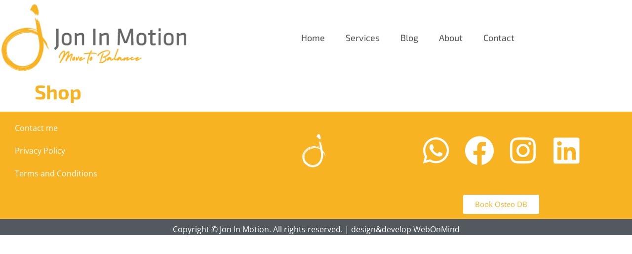

--- FILE ---
content_type: text/css
request_url: https://www.joninmotion.com/wp-content/uploads/elementor/css/post-14.css?ver=1768410018
body_size: 132
content:
.elementor-kit-14{--e-global-color-primary:#6EC1E4;--e-global-color-secondary:#54595F;--e-global-color-text:#7A7A7A;--e-global-color-accent:#61CE70;--e-global-color-1e390362:#4054B2;--e-global-color-1f53ae10:#23A455;--e-global-color-302ae6c5:#000;--e-global-color-1c37ea7e:#FFF;--e-global-color-26a79097:#F8B323;--e-global-typography-primary-font-family:"Roboto";--e-global-typography-primary-font-weight:600;--e-global-typography-secondary-font-family:"Roboto Slab";--e-global-typography-secondary-font-weight:400;--e-global-typography-text-font-family:"Roboto";--e-global-typography-text-font-weight:400;--e-global-typography-accent-font-family:"Roboto";--e-global-typography-accent-font-weight:500;color:#505357;font-family:"Open Sans", Sans-serif;font-size:16px;}.elementor-kit-14 button,.elementor-kit-14 input[type="button"],.elementor-kit-14 input[type="submit"],.elementor-kit-14 .elementor-button{background-color:#14A3EB;color:#FFFFFF;}.elementor-kit-14 button:hover,.elementor-kit-14 button:focus,.elementor-kit-14 input[type="button"]:hover,.elementor-kit-14 input[type="button"]:focus,.elementor-kit-14 input[type="submit"]:hover,.elementor-kit-14 input[type="submit"]:focus,.elementor-kit-14 .elementor-button:hover,.elementor-kit-14 .elementor-button:focus{background-color:#F8B323;color:#54595F;}.elementor-kit-14 e-page-transition{background-color:#FFBC7D;}.elementor-kit-14 a{color:#F8B323;}.elementor-kit-14 a:hover{color:#5C6CBC;}.elementor-kit-14 h1{color:#F8B323;font-family:"Exo 2", Sans-serif;font-weight:bold;}.elementor-kit-14 h2{color:#F8B323;font-family:"Exo 2", Sans-serif;font-weight:bold;}.elementor-kit-14 h3{color:#F8B323;font-family:"Exo 2", Sans-serif;font-weight:bold;}.elementor-kit-14 h4{color:#F8B323;font-family:"Exo 2", Sans-serif;font-weight:bold;}.elementor-kit-14 h5{color:#F8B323;font-family:"Exo 2", Sans-serif;}.elementor-kit-14 h6{color:#F8B323;font-family:"Exo 2", Sans-serif;}.elementor-section.elementor-section-boxed > .elementor-container{max-width:1140px;}.e-con{--container-max-width:1140px;}.elementor-widget:not(:last-child){margin-block-end:20px;}.elementor-element{--widgets-spacing:20px 20px;--widgets-spacing-row:20px;--widgets-spacing-column:20px;}{}h1.entry-title{display:var(--page-title-display);}@media(max-width:1024px){.elementor-section.elementor-section-boxed > .elementor-container{max-width:1024px;}.e-con{--container-max-width:1024px;}}@media(max-width:767px){.elementor-section.elementor-section-boxed > .elementor-container{max-width:767px;}.e-con{--container-max-width:767px;}}

--- FILE ---
content_type: text/css
request_url: https://www.joninmotion.com/wp-content/uploads/elementor/css/post-47.css?ver=1768410019
body_size: 577
content:
.elementor-47 .elementor-element.elementor-element-3ce3bcab > .elementor-container > .elementor-column > .elementor-widget-wrap{align-content:center;align-items:center;}.elementor-47 .elementor-element.elementor-element-3ce3bcab:not(.elementor-motion-effects-element-type-background), .elementor-47 .elementor-element.elementor-element-3ce3bcab > .elementor-motion-effects-container > .elementor-motion-effects-layer{background-color:rgba(255, 255, 255, 0.78);}.elementor-47 .elementor-element.elementor-element-3ce3bcab > .elementor-container{min-height:80px;}.elementor-47 .elementor-element.elementor-element-3ce3bcab{transition:background 0.3s, border 0.3s, border-radius 0.3s, box-shadow 0.3s;margin-top:0px;margin-bottom:0px;padding:0px 0px 0px 0px;z-index:10;}.elementor-47 .elementor-element.elementor-element-3ce3bcab > .elementor-background-overlay{transition:background 0.3s, border-radius 0.3s, opacity 0.3s;}.elementor-47 .elementor-element.elementor-element-2068fe0c > .elementor-element-populated{transition:background 0.3s, border 0.3s, border-radius 0.3s, box-shadow 0.3s;margin:7px 0px 7px 0px;--e-column-margin-right:0px;--e-column-margin-left:0px;}.elementor-47 .elementor-element.elementor-element-2068fe0c > .elementor-element-populated > .elementor-background-overlay{transition:background 0.3s, border-radius 0.3s, opacity 0.3s;}.elementor-47 .elementor-element.elementor-element-60911e84 > .elementor-widget-wrap > .elementor-widget:not(.elementor-widget__width-auto):not(.elementor-widget__width-initial):not(:last-child):not(.elementor-absolute){margin-block-end:0px;}.elementor-47 .elementor-element.elementor-element-60911e84 > .elementor-element-populated{margin:0px 0px 0px 0px;--e-column-margin-right:0px;--e-column-margin-left:0px;}.elementor-47 .elementor-element.elementor-element-1bbf93d .elementor-menu-toggle{margin-left:auto;}.elementor-47 .elementor-element.elementor-element-1bbf93d .elementor-nav-menu .elementor-item{font-family:"Exo 2", Sans-serif;font-size:18px;}.elementor-47 .elementor-element.elementor-element-1bbf93d .elementor-nav-menu--main .elementor-item{color:#505357;fill:#505357;padding-left:21px;padding-right:21px;padding-top:17px;padding-bottom:17px;}.elementor-47 .elementor-element.elementor-element-1bbf93d .elementor-nav-menu--main .elementor-item:hover,
					.elementor-47 .elementor-element.elementor-element-1bbf93d .elementor-nav-menu--main .elementor-item.elementor-item-active,
					.elementor-47 .elementor-element.elementor-element-1bbf93d .elementor-nav-menu--main .elementor-item.highlighted,
					.elementor-47 .elementor-element.elementor-element-1bbf93d .elementor-nav-menu--main .elementor-item:focus{color:#505357;fill:#505357;}.elementor-47 .elementor-element.elementor-element-1bbf93d .elementor-nav-menu--main:not(.e--pointer-framed) .elementor-item:before,
					.elementor-47 .elementor-element.elementor-element-1bbf93d .elementor-nav-menu--main:not(.e--pointer-framed) .elementor-item:after{background-color:#F8B323;}.elementor-47 .elementor-element.elementor-element-1bbf93d .e--pointer-framed .elementor-item:before,
					.elementor-47 .elementor-element.elementor-element-1bbf93d .e--pointer-framed .elementor-item:after{border-color:#F8B323;}.elementor-47 .elementor-element.elementor-element-1bbf93d .elementor-nav-menu--main .elementor-item.elementor-item-active{color:#F8B323;}.elementor-47 .elementor-element.elementor-element-1bbf93d .elementor-nav-menu--main:not(.e--pointer-framed) .elementor-item.elementor-item-active:before,
					.elementor-47 .elementor-element.elementor-element-1bbf93d .elementor-nav-menu--main:not(.e--pointer-framed) .elementor-item.elementor-item-active:after{background-color:#F8B323;}.elementor-47 .elementor-element.elementor-element-1bbf93d .e--pointer-framed .elementor-item.elementor-item-active:before,
					.elementor-47 .elementor-element.elementor-element-1bbf93d .e--pointer-framed .elementor-item.elementor-item-active:after{border-color:#F8B323;}.elementor-47 .elementor-element.elementor-element-1bbf93d .e--pointer-framed .elementor-item:before{border-width:4px;}.elementor-47 .elementor-element.elementor-element-1bbf93d .e--pointer-framed.e--animation-draw .elementor-item:before{border-width:0 0 4px 4px;}.elementor-47 .elementor-element.elementor-element-1bbf93d .e--pointer-framed.e--animation-draw .elementor-item:after{border-width:4px 4px 0 0;}.elementor-47 .elementor-element.elementor-element-1bbf93d .e--pointer-framed.e--animation-corners .elementor-item:before{border-width:4px 0 0 4px;}.elementor-47 .elementor-element.elementor-element-1bbf93d .e--pointer-framed.e--animation-corners .elementor-item:after{border-width:0 4px 4px 0;}.elementor-47 .elementor-element.elementor-element-1bbf93d .e--pointer-underline .elementor-item:after,
					 .elementor-47 .elementor-element.elementor-element-1bbf93d .e--pointer-overline .elementor-item:before,
					 .elementor-47 .elementor-element.elementor-element-1bbf93d .e--pointer-double-line .elementor-item:before,
					 .elementor-47 .elementor-element.elementor-element-1bbf93d .e--pointer-double-line .elementor-item:after{height:4px;}.elementor-47 .elementor-element.elementor-element-1bbf93d{--e-nav-menu-horizontal-menu-item-margin:calc( 0px / 2 );}.elementor-47 .elementor-element.elementor-element-1bbf93d .elementor-nav-menu--main:not(.elementor-nav-menu--layout-horizontal) .elementor-nav-menu > li:not(:last-child){margin-bottom:0px;}.elementor-theme-builder-content-area{height:400px;}.elementor-location-header:before, .elementor-location-footer:before{content:"";display:table;clear:both;}@media(min-width:768px){.elementor-47 .elementor-element.elementor-element-60911e84{width:59.912%;}.elementor-47 .elementor-element.elementor-element-ff65883{width:6.42%;}}@media(max-width:1024px){.elementor-47 .elementor-element.elementor-element-3ce3bcab{padding:30px 20px 30px 20px;}}@media(max-width:767px){.elementor-47 .elementor-element.elementor-element-3ce3bcab{padding:20px 20px 20px 20px;}.elementor-47 .elementor-element.elementor-element-2068fe0c{width:60%;}.elementor-47 .elementor-element.elementor-element-c528c83 img{width:100%;}.elementor-47 .elementor-element.elementor-element-60911e84{width:37%;}.elementor-47 .elementor-element.elementor-element-60911e84 > .elementor-element-populated{margin:12px 0px 0px 0px;--e-column-margin-right:0px;--e-column-margin-left:0px;padding:0px 0px 0px 0px;}}/* Start custom CSS for section, class: .elementor-element-3ce3bcab */.elementor-47 .elementor-element.elementor-element-3ce3bcab.elementor-sticky--effects{
   background-color: rgba(255,255,255,0.5)!important
}

.elementor-47 .elementor-element.elementor-element-3ce3bcab{
   transition: background-color 2s ease !important;
}

.elementor-47 .elementor-element.elementor-element-3ce3bcab.elementor-sticky--effects >.elementor-container{
   max-height: 100px;
}

.elementor-47 .elementor-element.elementor-element-3ce3bcab > .elementor-container{
   transition: min-height 1s ease !important;
}/* End custom CSS */

--- FILE ---
content_type: text/css
request_url: https://www.joninmotion.com/wp-content/uploads/elementor/css/post-1254.css?ver=1768410019
body_size: 625
content:
.elementor-1254 .elementor-element.elementor-element-45c5f624:not(.elementor-motion-effects-element-type-background), .elementor-1254 .elementor-element.elementor-element-45c5f624 > .elementor-motion-effects-container > .elementor-motion-effects-layer{background-color:#F8B323;}.elementor-1254 .elementor-element.elementor-element-45c5f624{transition:background 0.3s, border 0.3s, border-radius 0.3s, box-shadow 0.3s;margin-top:0px;margin-bottom:0px;padding:0px 0px 0px 0px;z-index:2;}.elementor-1254 .elementor-element.elementor-element-45c5f624 > .elementor-background-overlay{transition:background 0.3s, border-radius 0.3s, opacity 0.3s;}.elementor-1254 .elementor-element.elementor-element-4300fc4e:not(.elementor-motion-effects-element-type-background) > .elementor-widget-wrap, .elementor-1254 .elementor-element.elementor-element-4300fc4e > .elementor-widget-wrap > .elementor-motion-effects-container > .elementor-motion-effects-layer{background-color:#F8B323;}.elementor-1254 .elementor-element.elementor-element-4300fc4e > .elementor-element-populated{transition:background 0.3s, border 0.3s, border-radius 0.3s, box-shadow 0.3s;}.elementor-1254 .elementor-element.elementor-element-4300fc4e > .elementor-element-populated > .elementor-background-overlay{transition:background 0.3s, border-radius 0.3s, opacity 0.3s;}.elementor-1254 .elementor-element.elementor-element-17d5f16b .elementor-nav-menu--main .elementor-item{color:#FFF;fill:#FFF;}.elementor-1254 .elementor-element.elementor-element-17d5f16b .elementor-nav-menu--main .elementor-item:hover,
					.elementor-1254 .elementor-element.elementor-element-17d5f16b .elementor-nav-menu--main .elementor-item.elementor-item-active,
					.elementor-1254 .elementor-element.elementor-element-17d5f16b .elementor-nav-menu--main .elementor-item.highlighted,
					.elementor-1254 .elementor-element.elementor-element-17d5f16b .elementor-nav-menu--main .elementor-item:focus{color:var( --e-global-color-secondary );fill:var( --e-global-color-secondary );}.elementor-1254 .elementor-element.elementor-element-76b266a7 .elementor-nav-menu--main .elementor-item{color:#FFF;fill:#FFF;}.elementor-1254 .elementor-element.elementor-element-76b266a7 .elementor-nav-menu--main .elementor-item:hover,
					.elementor-1254 .elementor-element.elementor-element-76b266a7 .elementor-nav-menu--main .elementor-item.elementor-item-active,
					.elementor-1254 .elementor-element.elementor-element-76b266a7 .elementor-nav-menu--main .elementor-item.highlighted,
					.elementor-1254 .elementor-element.elementor-element-76b266a7 .elementor-nav-menu--main .elementor-item:focus{color:var( --e-global-color-secondary );fill:var( --e-global-color-secondary );}.elementor-1254 .elementor-element.elementor-element-1022d38b:not(.elementor-motion-effects-element-type-background) > .elementor-widget-wrap, .elementor-1254 .elementor-element.elementor-element-1022d38b > .elementor-widget-wrap > .elementor-motion-effects-container > .elementor-motion-effects-layer{background-color:#F8B323;}.elementor-1254 .elementor-element.elementor-element-1022d38b > .elementor-widget-wrap > .elementor-widget:not(.elementor-widget__width-auto):not(.elementor-widget__width-initial):not(:last-child):not(.elementor-absolute){margin-block-end:0px;}.elementor-1254 .elementor-element.elementor-element-1022d38b > .elementor-element-populated{transition:background 0.3s, border 0.3s, border-radius 0.3s, box-shadow 0.3s;}.elementor-1254 .elementor-element.elementor-element-1022d38b > .elementor-element-populated > .elementor-background-overlay{transition:background 0.3s, border-radius 0.3s, opacity 0.3s;}.elementor-1254 .elementor-element.elementor-element-1a381da7 > .elementor-widget-container{margin:10px 10px 10px 10px;}.elementor-1254 .elementor-element.elementor-element-1a381da7 img{width:45%;height:118px;}.elementor-1254 .elementor-element.elementor-element-59c86184:not(.elementor-motion-effects-element-type-background) > .elementor-widget-wrap, .elementor-1254 .elementor-element.elementor-element-59c86184 > .elementor-widget-wrap > .elementor-motion-effects-container > .elementor-motion-effects-layer{background-color:#F8B323;}.elementor-1254 .elementor-element.elementor-element-59c86184 > .elementor-element-populated{transition:background 0.3s, border 0.3s, border-radius 0.3s, box-shadow 0.3s;}.elementor-1254 .elementor-element.elementor-element-59c86184 > .elementor-element-populated > .elementor-background-overlay{transition:background 0.3s, border-radius 0.3s, opacity 0.3s;}.elementor-1254 .elementor-element.elementor-element-44cfc3f0 .elementor-repeater-item-a0abb70.elementor-social-icon i{color:var( --e-global-color-1c37ea7e );}.elementor-1254 .elementor-element.elementor-element-44cfc3f0 .elementor-repeater-item-a0abb70.elementor-social-icon svg{fill:var( --e-global-color-1c37ea7e );}.elementor-1254 .elementor-element.elementor-element-44cfc3f0 .elementor-repeater-item-234c93a.elementor-social-icon i{color:var( --e-global-color-1c37ea7e );}.elementor-1254 .elementor-element.elementor-element-44cfc3f0 .elementor-repeater-item-234c93a.elementor-social-icon svg{fill:var( --e-global-color-1c37ea7e );}.elementor-1254 .elementor-element.elementor-element-44cfc3f0 .elementor-repeater-item-98e8036.elementor-social-icon i{color:var( --e-global-color-1c37ea7e );}.elementor-1254 .elementor-element.elementor-element-44cfc3f0 .elementor-repeater-item-98e8036.elementor-social-icon svg{fill:var( --e-global-color-1c37ea7e );}.elementor-1254 .elementor-element.elementor-element-44cfc3f0 .elementor-repeater-item-19330a3.elementor-social-icon i{color:var( --e-global-color-1c37ea7e );}.elementor-1254 .elementor-element.elementor-element-44cfc3f0 .elementor-repeater-item-19330a3.elementor-social-icon svg{fill:var( --e-global-color-1c37ea7e );}.elementor-1254 .elementor-element.elementor-element-44cfc3f0{--grid-template-columns:repeat(0, auto);--icon-size:60px;--grid-column-gap:0px;--grid-row-gap:0px;}.elementor-1254 .elementor-element.elementor-element-44cfc3f0 .elementor-widget-container{text-align:center;}.elementor-1254 .elementor-element.elementor-element-44cfc3f0 > .elementor-widget-container{margin:27px 27px 27px 27px;}.elementor-1254 .elementor-element.elementor-element-44cfc3f0 .elementor-social-icon{background-color:#F8B323;--icon-padding:0.2em;}.elementor-1254 .elementor-element.elementor-element-44cfc3f0 .elementor-social-icon i{color:#FFF;}.elementor-1254 .elementor-element.elementor-element-44cfc3f0 .elementor-social-icon svg{fill:#FFF;}.elementor-1254 .elementor-element.elementor-element-44cfc3f0 .elementor-icon{border-radius:0px 0px 0px 0px;}.elementor-1254 .elementor-element.elementor-element-0139a22 .elementor-button{background-color:var( --e-global-color-1c37ea7e );fill:var( --e-global-color-26a79097 );color:var( --e-global-color-26a79097 );}.elementor-1254 .elementor-element.elementor-element-43407144:not(.elementor-motion-effects-element-type-background), .elementor-1254 .elementor-element.elementor-element-43407144 > .elementor-motion-effects-container > .elementor-motion-effects-layer{background-color:var( --e-global-color-secondary );}.elementor-1254 .elementor-element.elementor-element-43407144{transition:background 0.3s, border 0.3s, border-radius 0.3s, box-shadow 0.3s;margin-top:0px;margin-bottom:0px;padding:0px 0px 0px 0px;}.elementor-1254 .elementor-element.elementor-element-43407144 > .elementor-background-overlay{transition:background 0.3s, border-radius 0.3s, opacity 0.3s;}.elementor-1254 .elementor-element.elementor-element-63dabde9 > .elementor-widget-container{background-color:#54595F;margin:0px 0px -8px 0px;padding:9px 0px 0px 0px;}.elementor-1254 .elementor-element.elementor-element-63dabde9{text-align:center;color:#FFFFFF;}.elementor-theme-builder-content-area{height:400px;}.elementor-location-header:before, .elementor-location-footer:before{content:"";display:table;clear:both;}@media(max-width:1024px){.elementor-1254 .elementor-element.elementor-element-1a381da7 img{width:78%;}.elementor-1254 .elementor-element.elementor-element-44cfc3f0{--grid-template-columns:repeat(2, auto);--icon-size:48px;--grid-column-gap:4px;}.elementor-1254 .elementor-element.elementor-element-44cfc3f0 .elementor-widget-container{text-align:center;}.elementor-1254 .elementor-element.elementor-element-44cfc3f0 > .elementor-widget-container{margin:0px 0px 0px 0px;padding:0px 0px 0px 0px;}}@media(min-width:768px){.elementor-1254 .elementor-element.elementor-element-4300fc4e{width:40%;}.elementor-1254 .elementor-element.elementor-element-1022d38b{width:19.332%;}.elementor-1254 .elementor-element.elementor-element-59c86184{width:40%;}}@media(max-width:767px){.elementor-1254 .elementor-element.elementor-element-17d5f16b .elementor-nav-menu--main .elementor-item{padding-top:0px;padding-bottom:0px;}.elementor-1254 .elementor-element.elementor-element-17d5f16b{--e-nav-menu-horizontal-menu-item-margin:calc( 0px / 2 );}.elementor-1254 .elementor-element.elementor-element-17d5f16b .elementor-nav-menu--main:not(.elementor-nav-menu--layout-horizontal) .elementor-nav-menu > li:not(:last-child){margin-bottom:0px;}.elementor-1254 .elementor-element.elementor-element-17d5f16b .elementor-nav-menu--dropdown a{padding-top:2px;padding-bottom:2px;}.elementor-1254 .elementor-element.elementor-element-17d5f16b .elementor-nav-menu--main > .elementor-nav-menu > li > .elementor-nav-menu--dropdown, .elementor-1254 .elementor-element.elementor-element-17d5f16b .elementor-nav-menu__container.elementor-nav-menu--dropdown{margin-top:0px !important;}.elementor-1254 .elementor-element.elementor-element-76b266a7 .elementor-nav-menu--main .elementor-item{padding-top:0px;padding-bottom:0px;}.elementor-1254 .elementor-element.elementor-element-76b266a7{--e-nav-menu-horizontal-menu-item-margin:calc( 0px / 2 );}.elementor-1254 .elementor-element.elementor-element-76b266a7 .elementor-nav-menu--main:not(.elementor-nav-menu--layout-horizontal) .elementor-nav-menu > li:not(:last-child){margin-bottom:0px;}.elementor-1254 .elementor-element.elementor-element-76b266a7 .elementor-nav-menu--dropdown a{padding-top:2px;padding-bottom:2px;}.elementor-1254 .elementor-element.elementor-element-76b266a7 .elementor-nav-menu--main > .elementor-nav-menu > li > .elementor-nav-menu--dropdown, .elementor-1254 .elementor-element.elementor-element-76b266a7 .elementor-nav-menu__container.elementor-nav-menu--dropdown{margin-top:0px !important;}.elementor-1254 .elementor-element.elementor-element-44cfc3f0{--grid-template-columns:repeat(0, auto);}.elementor-1254 .elementor-element.elementor-element-44cfc3f0 .elementor-widget-container{text-align:center;}.elementor-1254 .elementor-element.elementor-element-44cfc3f0 > .elementor-widget-container{margin:0px 0px 0px 1px;padding:0px 0px 0px 0px;}}

--- FILE ---
content_type: image/svg+xml
request_url: https://www.joninmotion.com/wp-content/uploads/2020/04/Jon-In-Motion-Logo-white.svg
body_size: 4917
content:
<svg xmlns="http://www.w3.org/2000/svg" xmlns:xlink="http://www.w3.org/1999/xlink" id="Layer_1" x="0px" y="0px" viewBox="0 0 309.5 433.7" style="enable-background:new 0 0 309.5 433.7;" xml:space="preserve">
<style type="text/css">
	.jimlw0{fill:#FFFFFF;}
</style>
<g>
	<path class="jimlw0" d="M30.1,309.1c-0.1-0.8-0.2-1.6-0.3-2.4l-0.1-2.4c-0.1-1.6-0.1-3.2-0.2-4.7c-0.1-1.6,0.1-3.1,0.1-4.7   c0.4-12.4,3.2-23.9,6.7-33.5c-4.6,10.8-7.4,22.2-8.2,33.9c-0.7,14.1,2.5,26.1,7.2,37.1c-2.1-6-3.8-12.2-4.7-18.6   C30.5,312.3,30.3,310.7,30.1,309.1z"></path>
	<path class="jimlw0" d="M44.5,345.5c6.1,11.4,14.1,21.7,23.7,30.2c1,0.7,2,1.4,3,2C59.7,366.5,51.4,356.2,44.5,345.5z"></path>
	<path class="jimlw0" d="M35.4,332.4c4.8,13.6,12.9,25.4,21.6,34.1c-4.7-5.8-8.8-11.4-12.3-17C41.1,343.9,38,338.3,35.4,332.4z"></path>
	<path class="jimlw0" d="M158.7,178.6c-0.5,0-1.1,0.1-1.6,0.1c-1.5,0.2-3.1,0.4-4.7,0.6C154.5,179.1,156.5,178.8,158.7,178.6z"></path>
	<path class="jimlw0" d="M31.8,234.6l1.4-1.9c6.2-8.9,13.3-17.2,21.1-24.3C45.5,216.1,37.9,225.2,31.8,234.6z"></path>
	<path class="jimlw0" d="M30.9,236c0.3-0.4,0.6-0.9,0.9-1.3l-0.4,0.6C31.2,235.5,31.1,235.7,30.9,236z"></path>
	<path class="jimlw0" d="M27,243c0.9-1.7,1.8-3.4,2.8-5.2c0.4-0.6,0.7-1.3,1.1-1.9c-4.9,7.9-8.8,16-11.3,23.7c1.1-2.5,2.5-4.9,3.6-7.4   C24.2,249.7,25.3,246.5,27,243z"></path>
	<path class="jimlw0" d="M270,223.7c-0.1-0.6-0.2-1.2-0.3-1.8c4.4,5.3,8.6,10.9,12.6,16.8c6.5,9.6,12.3,19.8,17.6,30.1l0,0   c0.4,0.3,0.1-1.1,0.1-1.3c-0.1-0.7-0.2-1.5-0.4-2.2c-0.4-1.6-0.9-3-1.6-4.4c-0.7-1.3-1.5-2.4-2.3-3.7c-0.4-0.6-0.8-1.4-0.3-2.2   c0.2-0.3,0.5-0.4,0.7-0.7c0.2-0.2,0.3-0.4,0.3-0.6c-4-7.1-8.3-14-13-20.7c-4.6-6.6-9.6-13-14.9-19c-1.4-7.5-2.8-14.8-4.2-22.1   c-3.5-17.4-7.3-34.8-11.6-53.6c-2.2-9.2-4.7-18.2-7.1-27.3c-2.1-6.7-1.1,5.2-4.4-6.1c0.1,0.6,0.1,1.3,0.1,1.8   c2.7,8.5,5.2,16,5.1,18.6c-0.3,1.8-1.6-1.4-3.4-6.3c-0.9-2.4-1.9-5.3-2.9-8.2c-1.1-2.9-2.2-5.7-3.2-8.2c-0.3-0.2-0.7-0.6-1.1-1.1   c0,0-0.4-1.5-0.9-3.2c-0.2-0.3-0.4-0.6-0.6-1c-0.3,0.5-0.9,0.2-1.6-0.4c1.1,3.9,2.1,7.9,3.2,11.8c-2.1-3.4-3.6-6.9-5.9-12.8l0,0   c0-0.1-0.1-0.3-0.1-0.4c-0.4-1.2-0.9-2.5-1.4-3.8l0,0c4.6,26.7-3.4,2.4-9.9-5.7c0.6,2.2,1.4,4.9,2.3,7.9c-0.3,0.1-1,0.3-1,0.3   c4.9,20,6.9,33.9,9.4,52.4c0.7,4.6-0.7,5,0.9,11.8c0.7,3,1.3,6,1.9,9c-1.5-0.7-2.9-1.4-4.4-2.1c-1.9-0.9-3.7-1.8-5.7-2.5   c-3.9-1.4-7.8-3.1-12-4.2c-2-0.6-4.1-1.2-6.1-1.7s-4.1-0.9-6.2-1.3c-2-0.4-4.1-0.9-6.1-1.1c-2-0.2-4-0.5-6-0.7   c-15.8-1.6-31.4-0.6-46.3,2.1c-15,2.8-29.4,7.5-43,13.4c-3.4,1.4-6.7,3.2-10.1,4.7c-0.8,0.4-1.7,0.8-2.5,1.2l-2.5,1.4l-5.1,2.8   c-3.4,1.9-6.6,4.1-9.9,6.2c-3.2,2.3-6.3,4.5-9.4,7c-12.3,9.8-23.2,21.5-32.1,34.8l-1.4,2.5l-1.3,2.6l-2.6,5.2   c-1.7,3.5-3.2,7.1-4.9,10.5c-0.9,2.1-1.7,4.2-2.5,6.3c-0.4,1.1-0.9,2.2-1.3,3.3c-0.4,1.1-0.7,2.2-1.1,3.4c-0.7,2.3-1.4,4.5-2.2,6.8   c-0.6,2.3-1.1,4.7-1.7,7c-0.3,1.2-0.6,2.3-0.8,3.5l-0.6,3.6c-0.4,2.4-0.8,4.7-1,7.1c-0.2,2.3-0.3,4.7-0.5,6.9   c-0.1,1.1-0.2,2.3-0.2,3.4s0,2.2,0.1,3.3c0.8-3,0.8,5.8,1.2,5.7c1,8.6,2.5,17.7,5,26.9c2.4,9.2,5.8,18.4,10.2,27.1   c1.3,2.4,0.9,2.6,2,5.3c4.1,5.2,8.4,10.7,13.4,16.1s10.4,10.8,16.3,16C62.7,410,76.7,419.2,92,425.1c7.8,2.9,15.9,5.1,24.3,6.7   c-8.2-1.4-16.4-3.6-24.3-6.7c-17.8-6.6-33.9-16.3-47.8-28.9c8.4,7.8,17.6,14.5,27.3,20s19.9,9.7,30.6,12.6   c10.6,2.9,21.6,4.5,32.8,4.7c11.1,0.1,22.4-1.3,33.4-4.3c20.6-5.7,39.6-16,55-30c15.3-13.9,26.8-31.2,34.5-49.4   c6.3-14.7,10.8-30,13.7-45.3c0,1.3,0,2.7,0,3.9c3.9-19,4.8-37.7,3.1-57c-0.2-1.7-0.4-3.5-0.6-5.2c-0.2-2.5-0.6-4.9-0.9-7.3   c-0.1-0.6-0.2-1.2-0.3-1.8c6,8.4,11.7,17.2,16.9,26.6c1.8,3,3.6,6.1,5.1,9s3,5.4,4.3,7.4c2.2,2.6,4.3,5.3,6.4,7.7   c-2-4.3-4-8.7-6.2-12.7c-1.1-2-2.1-4.1-3.2-6s-2.2-3.8-3.2-5.6c0.6,0.9,0.8,0.6,1,0.5c-6.2-11.4-11.4-19-19.1-29.8   c6.2,7.1,12.2,15.7,17.8,25.3c5.5,9.6,10.6,20.2,15.3,31c0.8,0.9,1.6,1.8,2.4,2.5c-9-22.7-20.6-44.7-35.3-64   C272.9,227.2,271.4,225.4,270,223.7z M250,193.9c-0.2-0.9-0.4-1.7-0.6-2.6c0.1,0,0.1,0.1,0.2,0.1   C249.8,192.3,249.9,193.1,250,193.9z M236.8,193.5c-0.7-0.4-1.4-0.9-2.2-1.4c-5.2-3-10.5-5.8-16-7.9l5.6,2.2   c1.8,0.8,3.6,1.7,5.4,2.6c2.4,1.1,4.7,2.4,7,3.8C236.7,193,236.7,193.2,236.8,193.5z M241.1,145.9c0,0.4,0,0.7,0,1.1   c-0.7-2.4-1.4-4.8-2.1-7.1C239.8,141.6,240.6,143.7,241.1,145.9z M237.3,137.4c4.8,18.1,9.5,36.9,12,52.3c-0.1-0.1-0.2-0.1-0.3-0.2   c-4-18-8.7-36.7-12.1-52.2C237.1,137.3,237.2,137.4,237.3,137.4z M94.5,172.1c1.9-1,3.9-1.9,5.9-2.8c16.6-8.4,39.1-14,62.7-14   c3-0.1,6-0.3,9.1-0.2c3,0.1,6,0.2,9,0.3c3,0.3,6,0.6,9,0.9c1.5,0.1,3,0.4,4.4,0.6l4.4,0.7c11.3,2.1,22.4,5.4,32.7,9.9   c0.2,0.9,0.4,1.8,0.6,2.7c-9.1-4.2-18.8-7.4-28.7-9.5c-2.6-0.5-5.1-0.7-7.5-1s-4.7-0.5-6.8-0.4c1.9,0.2,3.8,0.7,5.7,1.1l5.6,1.3   c3.7,0.9,7.4,2.1,11,3.2c10.8,2.7,17.3,5.5,21.2,7.3c0,0.1,0,0.1,0,0.2c-1.5-0.3-2.6-0.4-3.2-0.5c-0.7,0-0.9,0.1-0.7,0.3   c0.4,0.4,2.3,1,4.1,1.7l0,0c0.4,2.1,0.8,4.3,1.3,6.4c-0.2-0.1-0.3-0.2-0.4-0.2c-16.3-9.2-39.5-15.7-59.2-16.4c-3.8-0.8-2.1-2,1.4-3   c1.7-0.5,3.9-1,5.9-1.2s4-0.3,5.3-0.2c0.6,0,1.3,0,1.9,0c-3-0.4-6-1-9.1-1.3c-3-0.2-6.1-0.5-9.1-0.7c-2.4,0-4.8,0.1-7.2,0.2   l-3.6,0.1c-1.2,0.1-2.4,0.2-3.6,0.3l-7.2,0.7l-7.2,1.2c-15.5,2.7-30.7,7.5-45.3,13.9l5.8-2.7c1.9-0.9,3.9-1.8,5.9-2.6   c1.9-0.8,3.8-1.6,5.8-2.4c15.9-6.3,36-9.6,56.7-8.7c11,0,21.8,1.2,32.4,3.5c0.3,0.1,0.5,0.1,0.8,0.2c-13.3-3.6-27.5-5.5-41.3-5.4   c-25.5,1.3-50.9,8.4-74.3,19.9C90.7,174.1,92.6,173.1,94.5,172.1z M15.7,294.3c0,1.3-0.1,2.8-0.2,4.3c0,1.6,0,3.2,0,4.8   c0,1.6-0.1,3.3-0.1,4.8c0,1.6,0.2,3,0.2,4.3c-0.2-1.1-0.3-2.2-0.5-3.4c-0.2-1.1-0.2-2.2-0.3-3.3c-0.2-2.2-0.4-4.4-0.5-6.6   s0-4.4,0-6.5v-3.3l0.2-3.3c0.2-2.2,0.4-4.4,0.5-6.5c0.4-2.2,0.7-4.4,1.1-6.6c0.3-2.2,0.9-4.4,1.5-6.7c0.3-1.1,0.6-2.2,0.9-3.4   c0.3-1.1,0.6-2.3,1.1-3.4c1.3-3.7,2.5-7.5,4.2-11.1c0.8-1.8,1.6-3.7,2.6-5.5s2-3.6,3-5.4c0.5-0.9,1-1.8,1.6-2.7l1.7-2.6   c1.2-1.7,2.4-3.5,3.5-5.2c1.3-1.7,2.6-3.3,3.9-5l2-2.5l2.1-2.4c1.4-1.6,2.9-3.1,4.3-4.7c1.6-1.5,3.1-2.9,4.7-4.4l2.3-2.2l2.5-2   l5-4.1l5.2-3.7l2.6-1.9l2.7-1.7l5.4-3.3c1.8-1,3.7-2,5.5-3c1.3-0.7,2.5-1.5,3.8-2.2s2.5-1.3,3.8-2c5.5-2.9,10.5-4.6,15.3-6.2   c0.7-0.3,1.4-0.5,2.2-0.8c-0.4,0.2-0.8,0.3-1.2,0.5c3.7-1,7.3-2,11.1-2.9c1.9-0.4,3.9-0.8,5.9-1.2s4.1-0.9,6.3-1.3l2.4-0.8l0.2,1.1   c-11,3.4-23.1,7.2-35.3,12.2c-3,1.3-6,2.7-9.1,4c-3,1.4-6,3.1-9,4.6c-2.9,1.7-5.8,3.5-8.7,5.3c-2.8,2-5.5,3.9-8.1,6   c-6.7,5.5-13.2,11.6-19.1,18.4c-1.5,1.7-2.8,3.5-4.3,5.3l-2.1,2.7c-0.7,0.9-1.3,1.9-1.9,2.8c-1.3,1.9-2.6,3.7-3.8,5.7l-3.4,5.9   C20.5,259.2,15.5,277.2,15.7,294.3z M25.6,282.3c-0.2,2.4-0.8,5.4-1.2,8.4c-0.3,3-0.7,6-0.8,8.5c0.1-1.9,0.3-3.7,0.4-5.5   c0.2-1.8,0.2-3.7,0.5-5.4c0.6-3.6,0.9-7.2,1.8-10.6c0.5-2.6,0.8-5.1,1.5-7.5c0.3-1.2,0.6-2.4,0.9-3.6s0.6-2.4,1-3.5   c0.8-2.3,1.5-4.6,2.3-6.8c1-2.2,1.9-4.4,2.9-6.6c4.2-8.7,9.8-17.3,18.1-25.7c0.9-1.2,1.8-2.3,2.5-3c0.2-0.3,0.5-0.5,0.7-0.8   c0.8-1.4,2.1-3.2,3.9-5.1c0.4-0.5,0.9-1,1.4-1.5s1.1-1,1.6-1.5c1.1-1,2.3-2.1,3.6-3.2c1.2-1.1,2.7-2.1,4.1-3.2   c1.4-1,2.9-2.1,4.4-3.1s3.1-1.9,4.7-2.9c1.6-0.9,3.1-1.9,4.7-2.7c-2.6,0.5,4.3-2.6,4-3.3c12.8-8,26.6-14.5,38.7-18.4   c9.6-3,19.5-4.9,29.1-5.6c1.2-0.1,2.4-0.2,3.6-0.3c1.2,0,2.4-0.1,3.6-0.1c2.4-0.1,4.7-0.3,7-0.3c4.6,0.1,9.1-0.2,13.5,0   c1.3,0,2.8,0.1,4.6,0.3c1.7,0.2,3.6,0.6,5.6,1s4.1,0.7,6,1.3c2,0.5,3.9,1.1,5.7,1.5c3.1,0.4,6.4,1.5,9.8,2.5   c-3.4-1.4-6.8-2.9-10.3-4c-1.2-0.6,14.4,3.2,28.6,10.8c0.2,0.1,0.3,0.2,0.5,0.3c0.2,1,0.4,2,0.6,3l-0.8-0.5c-0.3-0.1-0.7-0.3-1-0.4   c-2.3-1-4.7-2.2-7.3-3.2s-5.4-2.1-8.2-3.3c-2.9-1-5.9-2-9-3c-3.1-0.9-6.4-1.7-9.7-2.6c-13.2-3.1-27.6-3.9-39.9-2.5   c-24.8,3.2-48.9,11.1-70.5,23.8c2-1.1,4.1-2,6.1-2.9s4.1-1.8,6.1-2.8c2.1-0.8,4.1-1.6,6.2-2.4c2.1-0.8,4.1-1.6,6.2-2.3   s4.2-1.4,6.2-2.1c2.1-0.7,4.2-1.2,6.3-1.8c4.2-1.2,8.4-2,12.6-2.9c2.1-0.5,4.2-0.7,6.3-1s4.2-0.6,6.3-0.8c4.2-0.3,8.4-0.8,12.7-0.6   c8.4-0.2,16.8,0.8,25.1,2.2c8.5,1.1,16.9,3.3,25.1,6.2l-1.4-0.4c-2.1-0.6-4.1-1.3-6.2-1.9c-4.3-1-8.5-2.2-12.9-2.7   c4.3,0.9,8.4,2.4,12.5,3.7c-4.5-1.3-9-2.7-13.6-3.6c-2.2-0.5-4.4-1-6.7-1.2c-14.8-1.5-30.2-0.8-46.2,2.7   c12.7-2.9,26.1-4.3,39.5-3.6c-13.4-1.4-27.4-0.9-41.1,1.6c-13.8,2.5-27.4,7-39.8,13.1c-3.2,1.7-6.8,3.5-10.4,5.7   c-3.7,2-7.3,4.5-11,6.9c-7.3,5.2-14.4,11.1-20.3,17.5c-0.2,0.3-0.3,0.7-0.4,1c-0.9,0.9-1.9,1.9-2.8,2.8c-1.4,1.8-2.8,3.7-3.5,5   l-4.1,5.4l-3.7,5.6c-1.3,1.8-2.3,3.9-3.4,5.8l-1.7,3c-0.5,1-1,2-1.5,3.1c-0.9,2.1-2,4.1-2.8,6.2s-1.6,4.2-2.4,6.4   c-1.3,4.4-2.8,8.7-3.6,13.3C26.1,279.2,25.7,280.7,25.6,282.3z M34.5,336.5c-2.4-5.7-4.1-11.8-5.4-18c-2.4-12.5-2.5-25.5-0.3-37.4   c2.1-11.9,6.2-22.6,10.4-31.3c9.6-19.7,26.7-37.6,47.8-49.7c21.1-11.9,45.3-19.8,70-21.3c12-1.3,24.4-1.1,36.6,1   c12.2,2.1,24.1,6.1,35.3,12.1c-20.6-10.5-44.5-15.5-70.3-13.2c13-0.7,26.1,0.5,38.6,3.8s24.4,8.6,35.2,15.7c2,1.2,4,2.5,5.9,3.8   c0.7,3.8,1.4,7.7,2.2,11.5c1.9,9.7,3.7,19.5,5,28.8c0.7,4.8,1.1,9.1,1.6,13.7c0.3,4.5,0.6,9.1,0.6,13.6c0.1,9.1-0.4,18.1-1.6,27   c-1.2,8.9-3.2,17.7-5.8,26.2c0.1-0.2,0.3-0.3,0.3-0.2c-2.6,8.2-5.9,16.2-10.1,23.8c-4.2,7.4-7,13.3-12.5,19.8   c-9.4,10.8-20.7,19.5-33.3,25.7c-6.3,3.2-13.1,5.8-19.9,7.8c-6.5,2-13.3,3.1-20.1,3.5c-13.6,0.9-27.5-1.2-40.5-5.9   c-13.1-4.7-25.4-12.2-36-21.6c-0.9-0.6-1.9-1.3-2.8-1.9c-0.9-0.7-1.8-1.5-2.8-2.2c-1.9-1.5-3.7-3.2-5.6-5c1.1,1.3,2.3,2.7,3.4,4.1   c1.2,1.3,2.4,2.7,3.7,4.1c-7.3-5.1-14.9-12.6-21.3-22.3C39.6,347.6,36.9,342.2,34.5,336.5z M186.9,417.2   c-3.8,2.6-10.3,5.9-18.1,8.7c-7.9,2.8-17.1,4.8-25.6,5.5c-8.6,0.7-16.4,0.2-21.6-0.4c-6.5-1-13.2-2.3-19.9-4.3   c-6.7-2-13.4-4.4-19.9-7.5s-12.9-6.5-19-10.5c-6-4-11.8-8.3-17.1-12.9c-0.8-2.5,0-2.8,2.1-1.7c1.1,0.6,2.5,1.5,4.2,2.8   s3.8,2.7,6.1,4.5c4.7,3.3,10.6,7.5,17.6,11.4s15.2,7.7,24,10.5c8.8,2.9,18.3,4.9,27.8,5.6c9.4,0.7,18.8,0.2,27.2-1.4   c16.9-3.2,29.6-9.9,34.6-14.4C191.9,412.9,190.7,414.6,186.9,417.2z M248.1,307.2c-0.6,4.5-0.7,9.1-1.4,11.2   c-1.8,8.9-5.8,19.6-10.8,29.6c-1.9,4.1-4.5,8.5-7.6,12.8c-3.2,4.3-6.7,8.6-10.4,12.7c-1.5,1.6-2.7,3.7-2.4,4   c-5.9,5.2-10.6,9.2-15.5,13c-5,3.8-10.3,7.3-17.6,10.4c2.2-0.6,4.3-1.4,6.5-2.2c-2,1.1-3.9,2.2-5.8,3.1c-1.9,1-3.8,2-5.8,2.8   c-2,0.9-4.1,1.9-6.4,2.7c-1.1,0.4-2.3,0.9-3.6,1.3c-1.2,0.4-2.5,0.8-3.9,1.2c-8.8,2.2-15.6,4.3-22.5,4.5c-5.8,0.4-11.5,0-17.2-0.6   c-5.7-0.7-11.2-1.8-16.5-3.3c-10.7-2.9-20.4-7.1-28.9-11.2c1.2,0.3,2.8,1,4.4,1.8c1.6,0.7,3.2,1.5,4.3,1.8c6.9,2,16.1,5.4,26.5,7.5   s21.8,2.9,32,1.4c6.7-0.8,13.3-2.6,19.7-4.8c15.2-5,29.5-12.7,41.5-23.1c12-10.3,22-23.3,29.3-38.4c2.9-6,5.6-12.8,7.6-19.8   c2.1-7,3.5-14.1,4.5-20.8c0.7-4.5,1.3-8.9,1.9-13.4c0.1-0.2,0.2-0.4,0.4-0.6C249.9,296.4,249.2,301.9,248.1,307.2z"></path>
	<path class="jimlw0" d="M31.2,290.3c-0.3,4.2-0.8,8.4-0.6,12.6c0.2,8.5,1.9,16.1,4.3,23.1c2.5,7,5.7,13.4,9.6,19.5   c-3.9-7.5-7-15.6-8.9-24c-5.5-23.4-2.8-46.2,6.9-67c-4.1,7.4-6.9,15.4-9,23.5C32.4,282,31.9,286.1,31.2,290.3z"></path>
	<path class="jimlw0" d="M38.9,256.1c0.9-1.7,1.7-3.5,2.7-5.2c2-3.3,4-6.7,6.3-9.9c2.1-3.3,4.8-6.2,7.2-9.3l4-4.3   c0.7-0.7,1.3-1.4,2-2.1l2.1-2c5.6-5.5,11.8-10.1,18.3-14.5l4.9-3.1c1.6-1.1,3.4-1.9,5.1-2.8c3.3-1.9,6.9-3.5,10.5-5.2   c-2.5,1.2-5,2.4-7.4,3.7l-7.1,4l-6.8,4.5l-6.5,4.9c-8.5,6.8-16.1,14.7-22.3,23.4c-1,1.3-1.7,2.7-2.6,4c-0.8,1.3-1.7,2.6-2.5,4   l-2.2,4.1c-0.8,1.4-1.5,2.7-2.1,4.1c5.7-11.1,13.7-21,22.8-29.6s19.4-15.8,30.5-21.5c9.3-4.8,18.9-8.9,28.6-12.1   c9.7-3.2,19.7-5.3,29.7-6.6l3.7-0.4c1.2-0.2,2.5-0.3,3.7-0.3l7.5-0.3l7.5,0.2c2.5,0,4.9,0.4,7.4,0.6c9.8,1.1,19.5,3.2,28.8,6.6   c4.1,1.7,8.3,3.3,12.1,5.5c-3.9-2.4-8.2-4.2-12.3-6.2c-4.3-1.6-8.6-3.4-13-4.5c-8.9-2.5-18-4.2-27.3-4.6c-9.3-0.4-18.7-0.1-28,1.4   s-18.5,3.6-27.4,6.8c-4.5,1.4-8.8,3.3-13.2,5c-2.1,1-4.3,2-6.4,3l-3.2,1.5l-3.1,1.7c-4.1,2.1-8,4.7-11.9,7.1   c-1.8,1.4-3.7,2.7-5.5,4.1l-1.4,1l-1.3,1.1l-2.6,2.2c-13.9,11.8-24.4,26.6-30.5,41.8c-0.5,1.1-0.9,2.4-1.3,3.6l1.1-2.7L38.9,256.1z   "></path>
	<path class="jimlw0" d="M185.7,176.3c2.7,0.2,5.2,0.7,7.8,1.1c-1.6-0.4-3.1-0.7-4.6-1.1c-3.3-0.4-6.6-0.6-9.9-0.9   C181.2,175.6,183.5,175.9,185.7,176.3z"></path>
	<path class="jimlw0" d="M81.9,188.5c2.4-1.3,4.7-2.7,7-3.8s4.5-2.3,6.7-3.3c2.2-1.1,4.4-2.1,6.5-3c2.1-1,4.2-1.9,6.2-2.8   c-0.3,0.1-0.6,0.2-0.9,0.3c-3.8,1.6-7.7,3-11.5,4.8c-1.9,0.9-3.8,1.8-5.7,2.7c-1,0.5-1.9,0.9-2.9,1.4l-2.9,1.5   c-10.4,6-20.7,13.4-30.2,22.2C63,200.5,72.5,193.9,81.9,188.5z"></path>
	<path class="jimlw0" d="M36.1,211.3l2.8-3.4c-1,1.1-2.6,2.7-4.1,4.3s-2.9,3.4-3.9,4.5c-1,1.5-2,3-3,4.6c1.8-2.1,3.7-4.3,5.5-6.4   C34.3,213.6,35.2,212.4,36.1,211.3z"></path>
	<path class="jimlw0" d="M20.6,368c-6.3-10.5-11.2-21.9-14.5-33.8s-4.6-24.3-4.4-36.7c0.4-24.8,8.9-49.5,22.6-70.1   c1.2-2.1,2.4-4.2,3.6-6.3c-10.3,13-18.4,28.1-23.1,43.9c-0.6,2-1.1,4-1.5,6s-0.9,4-1.3,6c-0.7,4-1.2,8-1.6,11.9   c-0.1,3.9-0.4,7.9-0.3,11.7c0.2,3.8,0.4,7.6,0.8,11.3c0.7,5.9,2.9,14.3,4.2,19.9c3,13.3,8.3,25.4,14.9,36.2   c6.7,10.8,14.8,20.2,23.7,28.4c-8.4-8-16-17.2-22.6-27.6C20.9,368.5,20.8,368.2,20.6,368z"></path>
	<path class="jimlw0" d="M244.5,52.4c-2.2-7.2-4.2-14.5-6.6-21.6c-0.7-2.1-1.4-4.2-2.1-6.3c-1.5-10.6-10.3-27.7-23.2-23.9   c-13.7,4.1-18.2,20.9-24,32.1c-2.9,5.6,4.4,9.6,8.8,6.7c4.8,5.3,10.2,11.6,16.4,14.8c0.5,2.1,1,4.2,1.4,6.3c1.5,5.4,1.1-4.1,3.4,5   c0-0.5-0.1-1,0-1.5c-0.9-3.3-1.8-6.3-2.4-8.9c0.7,0.2,1.3,0.4,2,0.6c0.5,1.6,1.1,3.3,1.6,5c0.8,2.3,1.6,4.6,2.4,6.7   c0.3,0.2,0.5,0.5,0.9,0.9c0,0,0.3,1.2,0.6,2.6c0.2,0.3,0.3,0.5,0.4,0.8c0.3-0.4,0.8-0.1,1.3,0.4c-0.8-3.2-1.5-6.4-2.2-9.5   c1.6,2.8,1.5-6.2,3.2-1.4l0,0c0,0.1,0.1,0.2,0.1,0.3c0.3,1,0.7,2,1.1,3.1l0,0c6.1,5,3.9,0.2,3.9-1.4c0.9,2.4,3.1,5.3,2.6,2.5   c0.6-0.6,2,1.5,4.8,8.5l0,0c-0.2-1.2-0.4-2.3-0.5-3.3c0-0.1-0.1-0.2-0.1-0.3l0,0c-0.8-5.1-1.1-8.2-0.9-11.6   c0.9,3.1,1.9,6.3,2.7,9.4c0.3-0.8,0.6-1.3,1.2-1.1c0-0.3,0-0.6,0-0.9c-0.4-1.4-0.8-2.6-0.8-2.6c0.1-0.5,0.3-1,0.4-1.3   c-0.3-2.2-0.6-4.7-1.1-7.1c-0.4-2.4-0.9-4.8-1.3-6.9c-0.7-4.2-1.1-6.9,0-5.9c1.3,1.7,2.6,7.9,4.2,14.9c0.2,0.4,0.5,0.8,0.7,1.3   C241.2,49.6,245.8,57.9,244.5,52.4z"></path>
</g>
</svg>